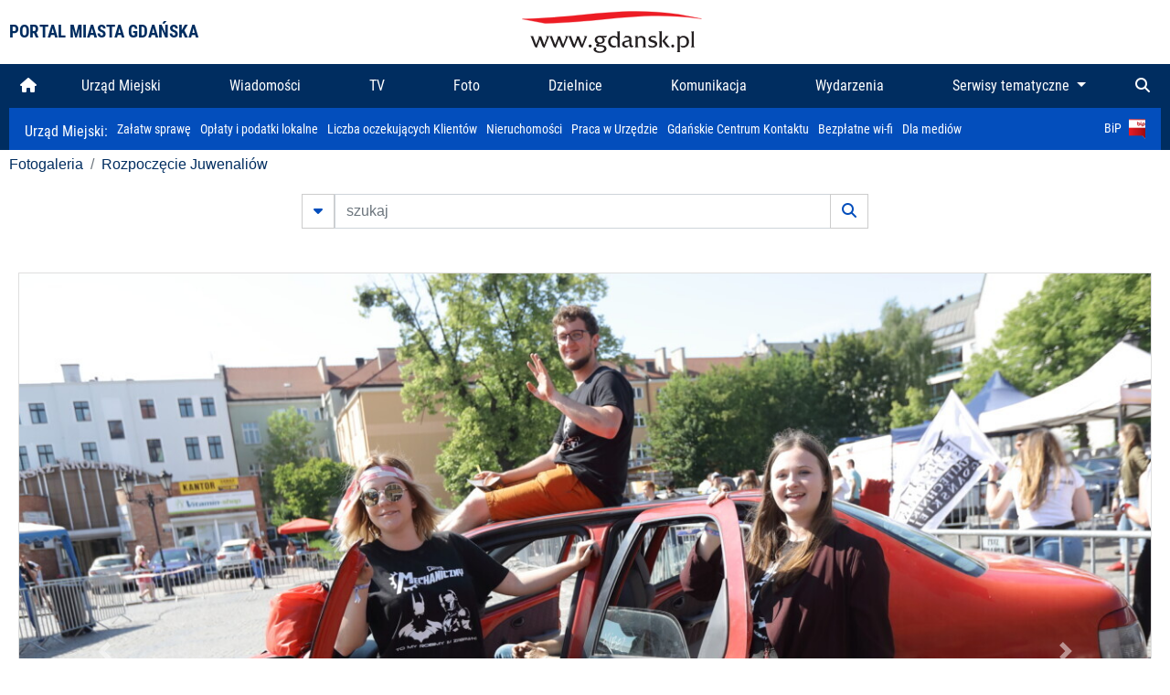

--- FILE ---
content_type: text/html; charset=UTF-8
request_url: https://www.gdansk.pl/fotogaleria/Rozpoczecie_Juwenaliow,f,118948?
body_size: 7513
content:


<!DOCTYPE html>
<html lang="pl">
	<head>
		<!-- Google Tag Manager -->
<script>(function(w,d,s,l,i){w[l]=w[l]||[];w[l].push({'gtm.start':
new Date().getTime(),event:'gtm.js'});var f=d.getElementsByTagName(s)[0],
j=d.createElement(s),dl=l!='dataLayer'?'&l='+l:'';j.async=true;j.src=
'https://www.googletagmanager.com/gtm.js?id='+i+dl;f.parentNode.insertBefore(j,f);
})(window,document,'script','dataLayer','GTM-5J58Z8');</script>
<!-- End Google Tag Manager -->

<meta charset="utf-8">



<meta http-equiv="X-UA-Compatible" content="IE=edge">
<meta name="viewport" content="width=device-width, initial-scale=1">

<link type="image/x-icon" href="images/gdansk.ico" rel="shortcut icon" />
<link type="image/x-icon" href="images/images1/gdansk.ico" rel="shortcut icon" />

<script src="/dist-old/runtime.91d92383.js"></script>
<script src="/dist-old/js/main/main.1962635c.js"></script>
<script src="/dist-old/js/main/main.defer.df304c27.js" defer></script>
<link href="/dist-old/css/main/default.754c2b6a.css" rel="stylesheet">
<link href="/dist-old/css/main/contrast.d3020194.css" rel="stylesheet">

<base href="https://www.gdansk.pl" target="_parent" />
<script src="/js/lazyload.js"></script>
<script src="/js/autofoto.js"></script>
<script src="/js/title-to-blank.js"></script>

        <script src="subpages/fotogaleria_3-0/js/jquery-ui-1.12.1.custom/jquery-ui.js"></script>
        <link href="subpages/fotogaleria_3-0/js/jquery-ui-1.12.1.custom/jquery-ui.css?1649082659" property="stylesheet" rel="stylesheet" type="text/css" />
        <script src="subpages/fotogaleria_3-0/js/lazyload-2.0.js"></script>

        <link href="subpages/fotogaleria_3-0/css/fotogaleria.css?1703681033" property="stylesheet" rel="stylesheet" type="text/css" />
        <title>Fotogaleria Rozpoczęcie Juwenaliów</title>
	</head>
	<body>
		<header>
			


<div class="container">
    <div class="vignette">
        <div class="row">
            <div class="col-lg-auto col d-flex align-items-center">
                                    <span class="name-site">PORTAL MIASTA GDAŃSKA</span>
                            </div>
            <div class="col d-none d-lg-block">
                <a href="https://www.gdansk.pl" target="_self">
                    <img class="logo img-responsive img-center mx-auto d-block" style="height:70px"  src="../images/logo_www.svg" alt="Logo www.gdansk.pl"/>
                </a>
                <!-- <a href="https://www.gdansk.pl" target="_self">
                    <img style="height:90px" class="logo img-responsive img-center mx-auto d-block"  src="../images/logo-www-polska-ukraina2.jpg" alt="Logo www.gdansk.pl"/>
                </a> -->
            </div>
            <div class="col-auto d-flex align-items-center">
                                <extend-google-translation><div class="row">
    <div class="col language">
        <div class="d-none d-lg-inline-block" id="google_translate_element"
            style="display: inline-block; padding-left:10px; min-width:150px"></div>
        <script>
        function googleTranslateElementInit() {
            new google.translate.TranslateElement({
                pageLanguage: 'pl',
                layout: google.translate.TranslateElement.InlineLayout.VERTICAL,
                gaTrack: false
            }, 'google_translate_element');
        }
        </script>
        <script src="//translate.google.com/translate_a/element.js?cb=googleTranslateElementInit">
        </script>
        <!--
            <span>PL</span> | <a href="/en"><span>EN</span></a> | <a href="/de"><span>DE</span></a>
        -->
    </div>
</div>
</extend-google-translation>            </div>
        </div>
    </div>
</div>


		</header>
			<div class="menu-top">
	<div class="container-fluid container-xl">
		

<div class="menu-top"><nav class="navbar navbar-expand-lg d-flex"><button class="navbar-toggler" type="button" data-toggle="collapse" data-target="#navbarSupportedContent" aria-controls="navbarSupportedContent" aria-expanded="false" aria-label="Toggle navigation">
			<i class="fas fa-bars"></i>
			</button>
			<a class="navbar-toggler navbar-brand mx-auto" href="/">
			<img src="/images/logo_www_menu.png" alt="Logo www.gdansk.pl">
			</a><div  class="collapse navbar-collapse" id="navbarSupportedContent"><ul class="w-100 d-flex navbar-nav mr-auto"><li><a class="nav-link"  href="/"><i class="fas fa-home"></i></a></li><li class="flex-fill nav-item "><a href="https://gdansk.pl/link/290285/urzad-miejski" target="_parent" class="nav-link">Urząd Miejski</a></li><li class="flex-fill nav-item "><a href="https://gdansk.pl/link/194956/wiadomosci" target="_parent" class="nav-link">Wiadomości</a></li><li class="flex-fill nav-item "><a href="https://gdansk.pl/link/195017/tv" target="_parent" class="nav-link">TV</a></li><li class="flex-fill nav-item "><a href="https://gdansk.pl/link/195018/foto" target="_parent" class="nav-link">Foto</a></li><li class="flex-fill nav-item "><a href="https://gdansk.pl/link/195015/dzielnice" target="_parent" class="nav-link">Dzielnice</a></li><li class="flex-fill nav-item "><a href="https://gdansk.pl/link/195016/komunikacja" target="_parent" class="nav-link">Komunikacja</a></li><li class="flex-fill nav-item "><a href="https://gdansk.pl/link/233769/imprezy" target="_parent" class="nav-link">Wydarzenia</a></li>	<li class="flex-fill  nav-item dropdown position-static" >
						<a class="nav-link dropdown-toggle" href="#" id="twoja-dzielnica" role="button" data-toggle="dropdown" aria-haspopup="true" aria-expanded="false">
							Serwisy tematyczne
						</a>
						<div class="dropdown-menu w-100 px-3" aria-labelledby="twoja-dzielnica">
							<div class="row">
							<div class="col-12 col-md-3 inline">
								<div class="bar-title"><span>Dla mieszkańców</span></div><ul><li><a href="https://gdansk.pl/link/145261/budzet-obywatelski" target="_parent"><span>Budżet Obywatelski</span></a></li><li><a href="https://gdansk.pl/link/294859/rada-miasta-gdanska" target="_parent"><span>Rada Miasta Gdańska</span></a></li><li><a href="https://gdansk.pl/link/145267/zielony-gdansk-ekologia" target="_parent"><span>Zielony Gdańsk - Ekologia</span></a></li><li><a href="https://gdansk.pl/link/145294/rodzina" target="_parent"><span>Rodzina</span></a></li><li><a href="https://gdansk.pl/link/145300/seniorzy" target="_parent"><span>Seniorzy</span></a></li><li><a href="https://gdansk.pl/link/295120/park-kulturowy-glowne-miasto" target="_parent"><span>Park Kulturowy Główne Miasto</span></a></li><li><a href="https://gdansk.pl/link/278162/gdanskie-jubileusze-malzenskie" target="_parent"><span>Gdańskie Jubileusze Małżeńskie</span></a></li><li><a href="https://gdansk.pl/link/284630/stypendystki-i-stypendysci-kulturalni" target="_parent"><span>Stypendystki i Stypendyści Kulturalni</span></a></li><li><a href="https://gdansk.pl/link/212379/stypendysci-fahrenheita" target="_parent"><span>Stypendyści Fahrenheita</span></a></li><li><a href="https://gdansk.pl/link/145296/rowerowy-gdansk" target="_blank"><span>Rowerowy Gdańsk</span></a></li><li><a href="https://gdansk.pl/link/222285/edukacja-morska" target="_parent"><span>Edukacja morska</span></a></li><li><a href="https://gdansk.pl/link/221886/czytanie-rzadzi" target="_parent"><span>Czytanie rządzi</span></a></li><li><a href="https://gdansk.pl/link/216462/gdansk-z-ukraina" target="_parent"><span>Gdańsk z Ukrainą</span></a></li><li><a href="https://gdansk.pl/link/212373/organizacje-pozarzadowe" target="_parent"><span>Organizacje pozarządowe</span></a></li><li><a href="https://gdansk.pl/link/145315/wolontariat" target="_blank"><span>Wolontariat</span></a></li><li><a href="https://gdansk.pl/link/145286/migracje" target="_parent"><span>Migracje</span></a></li><li><a href="https://gdansk.pl/link/145269/gdansk-bez-barier" target="_parent"><span>Gdańsk bez barier</span></a></li><li><a href="https://gdansk.pl/link/212369/gdansk-patriotyczny" target="_parent"><span>Gdańsk patriotyczny</span></a></li><li><a href="https://gdansk.pl/link/145274/gdanszczanie" target="_parent"><span>Gdańszczanie</span></a></li><li><a href="https://gdansk.pl/link/292768/mapa-ofert-pracy" target="_parent"><span>Mapa ofert pracy</span></a></li></ul>
								</div>
									<div class="col-12 col-md-3 inline">
								<div class="bar-title"><span>Rozwój miasta</span></div><ul><li><a href="https://gdansk.pl/link/283616/rewitalizacja-gdansk" target="_parent"><span>Rewitalizacja Gdańsk</span></a></li><li><a href="https://gdansk.pl/link/264643/plan-ogolny-miasta-gdanska" target="_blank"><span>Plan ogólny miasta Gdańska</span></a></li><li><a href="https://gdansk.pl/link/245870/efektywnosc-energetyczna" target="_parent"><span>Efektywność energetyczna</span></a></li><li><a href="https://gdansk.pl/link/229779/mapa-inwestycji" target="_parent"><span>Mapa inwestycji</span></a></li><li><a href="https://gdansk.pl/link/212377/raport-o-stanie-miasta" target="_parent"><span>Raport o stanie miasta</span></a></li><li><a href="https://gdansk.pl/link/145317/zagospodarowanie-przestrzenne" target="_parent"><span>Zagospodarowanie przestrzenne</span></a></li><li><a href="https://gdansk.pl/link/145306/strategia" target="_parent"><span>Strategia</span></a></li><li><a href="https://gdansk.pl/link/145302/otwarte-dane" target="_parent"><span>Otwarte dane</span></a></li><li><a href="https://gdansk.pl/link/145288/nieruchomosci" target="_parent"><span>Nieruchomości</span></a></li><li><a href="https://gdansk.pl/link/145276/inwestycje-miejskie" target="_parent"><span>Inwestycje miejskie</span></a></li><li><a href="https://gdansk.pl/link/145272/gdansk-w-liczbach" target="_parent"><span>Gdańsk w liczbach</span></a></li><li><a href="https://gdansk.pl/link/145263/cennik-miejski" target="_parent"><span>Cennik miejski</span></a></li></ul>
								</div>
								<div class="col-12 col-md-3 inline">
								<div class="bar-title"><span>Wiadomości</span></div><ul><li><a href="https://gdansk.pl/link/145262/biznes-i-nauka" target="_parent"><span>Biznes i gospodarka</span></a></li><li><a href="https://gdansk.pl/link/145303/sport-i-rekreacja" target="_parent"><span>Sport i rekreacja</span></a></li><li><a href="https://gdansk.pl/link/145318/zdrowie-i-rodzina" target="_parent"><span>Zdrowie i rodzina</span></a></li><li><a href="https://gdansk.pl/link/145279/kultura-i-rozrywka" target="_parent"><span>Kultura i rozrywka</span></a></li><li><a href="https://gdansk.pl/link/145266/edukacja-i-nauka" target="_parent"><span>Edukacja i nauka</span></a></li><li><a href="https://gdansk.pl/link/295589/reportaz" target="_parent"><span>Reportaż</span></a></li><li><a href="https://gdansk.pl/link/212387/odeszli" target="_parent"><span>Odeszli</span></a></li></ul>
								<div class="bar-title"><span>Poznaj Gdańsk</span></div><ul><li><a href="https://gdansk.pl/link/145311/turystyka" target="_parent"><span>Turystyka</span></a></li><li><a href="https://gdansk.pl/link/145275/historia" target="_parent"><span>Historia</span></a></li><li><a href="https://gdansk.pl/link/226797/gdanskie-szlaki-pamieci" target="_parent"><span>Gdańskie szlaki pamięci</span></a></li><li><a href="https://gdansk.pl/link/145319/zurawie" target="_parent"><span>Żurawie</span></a></li></ul>
								</div>
							   	<div class="col-12 col-md-3 inline">
								<ul><li><a href="https://gdansk.pl/link/212366/30lat-samorzadu-w-gdansku" target="_parent"><span>30 lat samorządu</span></a></li><li><a href="https://gdansk.pl/link/212368/40-rocznica-porozumien-sierpniowych" target="_parent"><span>40 rocznica Porozumień Sierpniowych</span></a></li><li><a href="https://gdansk.pl/link/212367/89-2019" target="_parent"><span>89' 2019</span></a></li><li><a href="https://gdansk.pl/link/296351/monitoring-wizyjny" target="_parent"><span>Monitoring wizyjny</span></a></li><li><a href="https://gdansk.pl/link/212389/prezydent-adamowicz" target="_parent"><span>Prezydent Adamowicz</span></a></li><li><a href="https://gdansk.pl/link/212378/rok-lecha-badkowskiego" target="_parent"><span>Rok Lecha Bądkowskiego</span></a></li><li><a href="https://gdansk.pl/link/299854/stany-przedwypadkowe" target="_parent"><span>Stany przedwypadkowe</span></a></li><li><a href="https://gdansk.pl/link/295412/vat-centralny" target="_parent"><span>VAT Centralny</span></a></li></ul>
								<div class="bar-title"><span>Serwisy mapowe</span></div><ul><li><a href="https://gdansk.pl/link/238502/plan-miasta" target="_blank"><span>GeoGdańsk</span></a></li><li><a href="https://gdansk.pl/link/238504/mapa-zgloszen" target="_blank"><span>Mapa porządku</span></a></li><li><a href="https://gdansk.pl/link/238521/mapa-inwestycji" target="_blank"><span>Mapa inwestycji</span></a></li><li><a href="https://gdansk.pl/link/238522/zagospodarowanie-przestrzenne" target="_blank"><span>Zagospodarowanie przestrzenne</span></a></li><li><a href="https://gdansk.pl/link/238531/mapa-miejsc-pracy" target="_blank"><span>Mapa miejsc pracy</span></a></li><li><a href="https://gdansk.pl/link/238520/ortofotomapa-miasto-3d-ukosne" target="_blank"><span>Ortofotomapa | Miasto 3D | Ukośne</span></a></li><li><a href="https://gdansk.pl/link/238535/mapa-dziel-sztuki" target="_blank"><span>Mapa dzieł sztuki</span></a></li></ul>
								</div>
						</div>
					</li></ul></div><div class="search">
				<ul class="navbar-nav ml-auto" style="float: right">
					<li class="nav-item button-search">
						<a href="/search" role="button" class="nav-link ml-auto mr-0">
							<i class="fas fa-search"></i>
						</a>
					</li>
				</ul>
			</div></div></div></nav></div>
<script>
var menuOffsetTop = $('.header_menu_top').offset().top;
$(window).scroll(function()
	{
	if ($(window).scrollTop() > menuOffsetTop)
		{
		$('#header_menu').addClass('lock');
		$('#header_menu_margin').css({'display':'block'}).height( $('#header_menu').outerHeight());
		$('#header_menu_logo').fadeIn("fast");
		}
		else if ($(window).scrollTop() <= menuOffsetTop)
			{
			$('#header_menu').removeClass('lock');
			$('#header_menu_margin').css({'display':'none'}).height(0);
			$('#header_menu_logo').fadeOut("fast");
			}
	});
</script>


	</div>
</div>

<!-- 
<div class="menu-top">
	<div class="container-fluid container-xl">
		<nav class="navbar navbar-expand-lg">

			<button class="navbar-toggler" type="button" data-toggle="collapse" data-target="#navbarSupportedContent" aria-controls="navbarSupportedContent" aria-expanded="false" aria-label="Toggle navigation">
				<i class="fas fa-bars"></i>
			</button>
			<a class="navbar-toggler navbar-brand mx-auto" href="/">
				<img src="/images/logo_www_menu.png" alt="Logo www.gdansk.pl">
			</a>
			<div class="collapse navbar-collapse" id="navbarSupportedContent">
				<ul class="w-100 d-flex navbar-nav mr-auto">
					<li  >
						<a class="nav-link"  href="/"><i class="fas fa-home"></i><span class="sr-only">(current)</span></a>
					</li>
					<li class="flex-fill nav-item dropdown ">
						<a class="nav-link" href="/wiadomosci">Wiadomości</a>
					</li>

					<li class="flex-fill nav-item ">
						<a class="nav-link" href="/dzielnice">Dzielnice</a>
					</li>
					<li class="flex-fill nav-item ">
						<a class="nav-link" href="/budzet-obywatelski">Budżet Obywatelski</a>
					</li>
					<li class="flex-fill  nav-item ">
						<a class="nav-link" href="/komunikacja">Komunikacja</a>
					</li>
					<li class="flex-fill nav-item ">
						<a class="nav-link" href="/tv">TV</a>
					</li>
					<li class="flex-fill nav-item active">
						<a class="nav-link" href="/fotogaleria">Foto</a>
					</li>
					<li class="flex-fill  nav-item ">
						<a class="nav-link" href="/kamera">Kamery</a>
					</li>
					<li class="flex-fill nav-item ">
						<a class="nav-link" href="//mapa.gdansk.gda.pl/ipg/" target="_blank">Plan miasta</a>
					</li>
					</li>
					<li style="	background: linear-gradient(180deg, #005bbb 50%, #ffd500 50%); text-shadow: 2px 0px 2px black; font-weight:bold" class="flex-fill nav-item ">
						<a class="nav-link" href="https://www.gdansk.pl/gdansk-z-ukraina">Pomoc</a>
					</li>
					<li class="flex-fill  nav-item dropdown position-static " >
						<a class="nav-link dropdown-toggle" href="#" id="twoja-dzielnica" role="button" data-toggle="dropdown" aria-haspopup="true" aria-expanded="false">
							Serwisy tematyczne
						</a>
						<div class="dropdown-menu w-100" aria-labelledby="twoja-dzielnica">
							<div class="row">
								<div class="col-md-3 col-sm-3 col-xs-3"><ul><li><a href="https://gdansk.pl/link/212366/30lat-samorzadu-w-gdansku" target="_parent"><span>30 lat samorządu</span></a></li><li><a href="https://gdansk.pl/link/212368/40-rocznica-porozumien-sierpniowych" target="_parent"><span>40 rocznica Porozumień Sierpniowych</span></a></li><li><a href="https://gdansk.pl/link/212367/89-2019" target="_parent"><span>89' 2019</span></a></li><li><a href="https://gdansk.pl/link/296351/monitoring-wizyjny" target="_parent"><span>Monitoring wizyjny</span></a></li><li><a href="https://gdansk.pl/link/212389/prezydent-adamowicz" target="_parent"><span>Prezydent Adamowicz</span></a></li><li><a href="https://gdansk.pl/link/212378/rok-lecha-badkowskiego" target="_parent"><span>Rok Lecha Bądkowskiego</span></a></li><li><a href="https://gdansk.pl/link/299854/stany-przedwypadkowe" target="_parent"><span>Stany przedwypadkowe</span></a></li><li><a href="https://gdansk.pl/link/295412/vat-centralny" target="_parent"><span>VAT Centralny</span></a></li></ul></div>
							</div>
						</div>
					</li>
				</ul>
			</div>
			<div class="search">
				<ul class="navbar-nav ml-auto" style="float: right">
					<li class="nav-item button-search">
						<a href="/search" role="button" class="nav-link ml-auto mr-0">
							<i class="fas fa-search"></i>
						</a>
					</li>
				</ul>
			</div>
		</nav>
	</div>
</div>
 -->

<style>
		li.nav-item {
		text-align:center;
	}
        .dropdown-menu ul {
        list-style: none;
        padding: 1rem;
    }
    .dropdown-menu ul li {
        padding:4px 10px;
    }
    .dropdown-menu ul li:hover {
        background-color: #002d60 !important;
    }


    .dropdown-menu a:link, .dropdown-menu a:visited {
        color: #fff;
        overflow: hidden;
        font-weight: 400;
        padding-right: 10px;
    }
</style>

			

	<div class="submenu">
	<div class="container">	
		<nav class="navbar navbar-expand-lg">
			<ul class="navbar-nav ml-0">
				<li class="nav-item name-subpage">				
					<a style="font-size:1rem; font-weight:normal" href="https://www.gdansk.pl/urzad-miejski">Urząd Miejski: </a>				
				</li>
			</ul>
			<button class="navbar-toggler mr-auto" type="button" data-toggle="collapse" data-target="#submenu" aria-controls="submenu" aria-expanded="false" aria-label="Toggle navigation">
				<i class="fas fa-bars"></i>
			</button>
			<div class="collapse navbar-collapse ml-0" id="submenu">
				<ul class="navbar-nav mr-auto">				
					<li class="nav-item"><a href="https://www.gdansk.pl/urzad-miejski/procedury-urzedowe" target="_self"> Załatw sprawę</a>
					</li>
					<li class="nav-item"><a href="https://bip.gdansk.pl/prawo-lokalne/podatki-i-oplaty-lokalne" target="_blank">Opłaty i podatki lokalne</a>
					</li>
					<li class="nav-item"><a href="https://www.gdansk.pl/numerek" target="_self">Liczba oczekujących Klientów</a>
					</li>
					<li class="nav-item"><a href="https://www.gdansk.pl/oferty-inwestycyjne" target="_self">Nieruchomości</a>
					</li>
					<li class="nav-item"><a href="https://www.gdansk.pl/urzad-miejski/praca" target="_self">Praca w Urzędzie</a>
					</li>
					<li class="nav-item"><a href="https://www.gdansk.pl/kontaktgdansk" target="_blank">Gdańskie Centrum Kontaktu</a>
					</li>
					<li class="nav-item"><a href="http://www.gdanskwifi.pl/" target="_blank">Bezpłatne wi-fi</a>
					</li>
					<li class="nav-item"><a href="https://www.gdansk.pl/urzad-miejski/prasa" target="_self">Dla mediów</a>
					</li>					
				</ul>
				<ul class="navbar-nav ml-auto">	
					<li><a href="https://bip.gdansk.pl" target="_blank">BiP <img style=" padding-left:5px" src="images/bip-logo.png" alt="BiP" title="Bip"></a>
					</li>
				</ul>
			</div>
		</nav>
	</div>
</div> 


            <div class="container galeria">

                <div class="row">
	<div class="col">
		<ol class="breadcrumb">
		<li class="breadcrumb-item"><a href="/fotogaleria/">Fotogaleria</a></li> 
 <li class="breadcrumb-item"><a href="/fotogaleria/Rozpoczecie_Juwenaliow,c,5893">Rozpoczęcie Juwenaliów</a></li>
		</ol>
	</div>
</div>
	
        
        
	

                
<form action="https://www.gdansk.pl/fotogaleria/szukaj" id="gallerySearchForm" method="get">
    <div class="row justify-content-md-center mb-5">
		<div class="col-lg-6 input-group">
			<button class="btn btn-outline-secondary" type="button" data-toggle="collapse" data-target="#search-advanced" aria-expanded="false" aria-controls="search-advanced">
				<i class="fas fa-caret-down"></i>
			</button>
			<input class="form-control" type="text" id="search-gallery" name="search-gallery" aria-label="szukaj" placeholder="szukaj" value="" />
            <div class="input-group-append">
                <button type="submit" class="btn btn-outline-secondary"><span class="fas fa-search"></span></button>
            </div>
			<div class="row">
				<div class="col">
					<div class="collapse" id="search-advanced">
						<div class="card card-body">
							<div class="row justify-content-md-center">
								<div class="col-lg-3 input-group">
									<div class="input-group-prepend">
										<span class="input-group-text far fa-calendar-alt" id="basic-addon1"></span>
									</div>
									<input type="text" class="form-control" value="" id="datepicker1" name="dates[]" aria-describedby="basic-addon1">
								</div>
								<div class="col-lg-3 input-group">
									<div class="input-group-prepend">
										<span class="input-group-text far fa-calendar-alt" id="basic-addon2"></span>
									</div>
									<input type="text" class="form-control" value="" id="datepicker2" name="dates[]" aria-describedby="basic-addon2">
								</div>
								<div class="col-lg-6">
									<input type="text" class="form-control searchauthor" value="" name="author" placeholder="autor">
								</div>

								<div class="col-lg-12 input-group mt-3">
									<div class="form-check">
										<input type="checkbox" name="type_a" value="album" class="form-check-input" id="searchtype">
										<label class="form-check-label" for="searchtype">pokaż tylko albumy</label>
									</div>
								</div>
							</div>
						</div>
					</div>
				</div>
			</div>
		</div>
   </div>
</form>

<script type="text/javascript">

function checkFields(form) {
    var checks_radios = form.find(':checkbox, :radio'),
        inputs = form.find(':input').not(checks_radios).not('[type="submit"],[type="button"],[type="reset"]'),
        checked = checks_radios.filter(':checked'),
        filled = inputs.filter(function(){
            return $.trim($(this).val()).length > 0;
        });

    if(checked.length + filled.length === 0) {
        return false;
    }

    return true;
}

$(function(){
    $('#gallerySearchForm').on('submit',function(item){
        var oneFilled = checkFields($(this));



        if(oneFilled !== true) {
            item.preventDefault();

            $('#gallerySearchForm').prepend('<div class="row justify-content-md-center"><div class="col-6 box" style="font-size: 0.8rem; color:red; font-weight:bold;">Proszę wypełnić przynajmniej jedno pole wyszukiwania!</div></div>');
        }

    });
});
</script>


                

<div class="container">
    <div class="row justify-content-md-center">
	    <div class="col-sm-12">

		<div class="card mb-3 text-center" id="imganchor">
		  <div class="carousel-inner">
			  <img class="card-img-top img-fluid" src="https://foto.cloudgdansk.pl/foto/Rozpoczecie_Juwenaliow_118948_1280px.JPG" id="imagemain">
              <a class="carousel-control-prev" href="/fotogaleria/Rozpoczecie_Juwenaliow,f,118947?#imganchor" role="button" data-slide="prev">
				<span class="carousel-control-prev-icon" aria-hidden="true"></span>
				<span class="sr-only">Poprzednie</span>
			  </a>
              <a class="carousel-control-next" href="/fotogaleria/Rozpoczecie_Juwenaliow,f,118949?#imganchor" role="button" data-slide="next">
				<span class="carousel-control-next-icon" aria-hidden="true"></span>
				<span class="sr-only">Następne</span>
			  </a>
		  </div>
		  <div class="card-body">
			<h5 class="card-title">Rozpoczęcie Juwenaliów</h5>
			<p class="card-text">Gdańsk. Rozpoczęcie Juwenaliów, klucze do miasta z rąk Prezydenta Pawła Adamowicza zostały przekazane w ręce studentów.  Z Targu Węglowego wyruszył Wielki Przemarsz Studentów, który przeszedł na Plac Zebrań Ludowych.</p>
		  </div>
		  <div class="card-body">
			fot. Grzegorz Mehring / www.gdansk.pl - 2018-05-25 15:16:32		  </div>
		</div>
    </div>
</div>

    <div class="row box justify-content-md-center" id="sameNodeImages">
                        <div class="col-sm-auto py-1 px-1 m-0">
                    <a href="/fotogaleria/Rozpoczecie_Juwenaliow,f,118931?"><img data-src="https://foto.cloudgdansk.pl/foto/Rozpoczecie_Juwenaliow_118931_100px.JPG" class="img-fluid lazyload" alt="Rozpoczęcie Juwenaliów"></a>
                </div>

                
                        <div class="col-sm-auto py-1 px-1 m-0">
                    <a href="/fotogaleria/Rozpoczecie_Juwenaliow,f,118932?"><img data-src="https://foto.cloudgdansk.pl/foto/Rozpoczecie_Juwenaliow_118932_100px.JPG" class="img-fluid lazyload" alt="Rozpoczęcie Juwenaliów"></a>
                </div>

                
                        <div class="col-sm-auto py-1 px-1 m-0">
                    <a href="/fotogaleria/Rozpoczecie_Juwenaliow,f,118933?"><img data-src="https://foto.cloudgdansk.pl/foto/Rozpoczecie_Juwenaliow_118933_100px.JPG" class="img-fluid lazyload" alt="Rozpoczęcie Juwenaliów"></a>
                </div>

                
                        <div class="col-sm-auto py-1 px-1 m-0">
                    <a href="/fotogaleria/Rozpoczecie_Juwenaliow,f,118934?"><img data-src="https://foto.cloudgdansk.pl/foto/Rozpoczecie_Juwenaliow_118934_100px.JPG" class="img-fluid lazyload" alt="Rozpoczęcie Juwenaliów"></a>
                </div>

                
                        <div class="col-sm-auto py-1 px-1 m-0">
                    <a href="/fotogaleria/Rozpoczecie_Juwenaliow,f,118935?"><img data-src="https://foto.cloudgdansk.pl/foto/Rozpoczecie_Juwenaliow_118935_100px.JPG" class="img-fluid lazyload" alt="Rozpoczęcie Juwenaliów"></a>
                </div>

                
                        <div class="col-sm-auto py-1 px-1 m-0">
                    <a href="/fotogaleria/Rozpoczecie_Juwenaliow,f,118936?"><img data-src="https://foto.cloudgdansk.pl/foto/Rozpoczecie_Juwenaliow_118936_100px.JPG" class="img-fluid lazyload" alt="Rozpoczęcie Juwenaliów"></a>
                </div>

                
                        <div class="col-sm-auto py-1 px-1 m-0">
                    <a href="/fotogaleria/Rozpoczecie_Juwenaliow,f,118937?"><img data-src="https://foto.cloudgdansk.pl/foto/Rozpoczecie_Juwenaliow_118937_100px.JPG" class="img-fluid lazyload" alt="Rozpoczęcie Juwenaliów"></a>
                </div>

                
                        <div class="col-sm-auto py-1 px-1 m-0">
                    <a href="/fotogaleria/Rozpoczecie_Juwenaliow,f,118938?"><img data-src="https://foto.cloudgdansk.pl/foto/Rozpoczecie_Juwenaliow_118938_100px.JPG" class="img-fluid lazyload" alt="Rozpoczęcie Juwenaliów"></a>
                </div>

                
                        <div class="col-sm-auto py-1 px-1 m-0">
                    <a href="/fotogaleria/Rozpoczecie_Juwenaliow,f,118939?"><img data-src="https://foto.cloudgdansk.pl/foto/Rozpoczecie_Juwenaliow_118939_100px.JPG" class="img-fluid lazyload" alt="Rozpoczęcie Juwenaliów"></a>
                </div>

                
                        <div class="col-sm-auto py-1 px-1 m-0">
                    <a href="/fotogaleria/Rozpoczecie_Juwenaliow,f,118940?"><img data-src="https://foto.cloudgdansk.pl/foto/Rozpoczecie_Juwenaliow_118940_100px.JPG" class="img-fluid lazyload" alt="Rozpoczęcie Juwenaliów"></a>
                </div>

                
                        <div class="col-sm-auto py-1 px-1 m-0">
                    <a href="/fotogaleria/Rozpoczecie_Juwenaliow,f,118941?"><img data-src="https://foto.cloudgdansk.pl/foto/Rozpoczecie_Juwenaliow_118941_100px.JPG" class="img-fluid lazyload" alt="Rozpoczęcie Juwenaliów"></a>
                </div>

                
                        <div class="col-sm-auto py-1 px-1 m-0">
                    <a href="/fotogaleria/Rozpoczecie_Juwenaliow,f,118942?"><img data-src="https://foto.cloudgdansk.pl/foto/Rozpoczecie_Juwenaliow_118942_100px.JPG" class="img-fluid lazyload" alt="Rozpoczęcie Juwenaliów"></a>
                </div>

                
                        <div class="col-sm-auto py-1 px-1 m-0">
                    <a href="/fotogaleria/Rozpoczecie_Juwenaliow,f,118943?"><img data-src="https://foto.cloudgdansk.pl/foto/Rozpoczecie_Juwenaliow_118943_100px.JPG" class="img-fluid lazyload" alt="Rozpoczęcie Juwenaliów"></a>
                </div>

                
                        <div class="col-sm-auto py-1 px-1 m-0">
                    <a href="/fotogaleria/Rozpoczecie_Juwenaliow,f,118944?"><img data-src="https://foto.cloudgdansk.pl/foto/Rozpoczecie_Juwenaliow_118944_100px.JPG" class="img-fluid lazyload" alt="Rozpoczęcie Juwenaliów"></a>
                </div>

                
                        <div class="col-sm-auto py-1 px-1 m-0">
                    <a href="/fotogaleria/Rozpoczecie_Juwenaliow,f,118945?"><img data-src="https://foto.cloudgdansk.pl/foto/Rozpoczecie_Juwenaliow_118945_100px.JPG" class="img-fluid lazyload" alt="Rozpoczęcie Juwenaliów"></a>
                </div>

                
                        <div class="col-sm-auto py-1 px-1 m-0">
                    <a href="/fotogaleria/Rozpoczecie_Juwenaliow,f,118946?"><img data-src="https://foto.cloudgdansk.pl/foto/Rozpoczecie_Juwenaliow_118946_100px.JPG" class="img-fluid lazyload" alt="Rozpoczęcie Juwenaliów"></a>
                </div>

                
                        <div class="col-sm-auto py-1 px-1 m-0">
                    <a href="/fotogaleria/Rozpoczecie_Juwenaliow,f,118947?"><img data-src="https://foto.cloudgdansk.pl/foto/Rozpoczecie_Juwenaliow_118947_100px.JPG" class="img-fluid lazyload" alt="Rozpoczęcie Juwenaliów"></a>
                </div>

                
                        <div class="col-sm-auto py-1 px-1 m-0 border border-dark">
                    <a href="/fotogaleria/Rozpoczecie_Juwenaliow,f,118948?"><img data-src="https://foto.cloudgdansk.pl/foto/Rozpoczecie_Juwenaliow_118948_100px.JPG" class="img-fluid lazyload" alt="Rozpoczęcie Juwenaliów"></a>
                </div>

                
                        <div class="col-sm-auto py-1 px-1 m-0">
                    <a href="/fotogaleria/Rozpoczecie_Juwenaliow,f,118949?"><img data-src="https://foto.cloudgdansk.pl/foto/Rozpoczecie_Juwenaliow_118949_100px.JPG" class="img-fluid lazyload" alt="Rozpoczęcie Juwenaliów"></a>
                </div>

                
                        <div class="col-sm-auto py-1 px-1 m-0">
                    <a href="/fotogaleria/Rozpoczecie_Juwenaliow,f,118950?"><img data-src="https://foto.cloudgdansk.pl/foto/Rozpoczecie_Juwenaliow_118950_100px.JPG" class="img-fluid lazyload" alt="Rozpoczęcie Juwenaliów"></a>
                </div>

                
                        <div class="col-sm-auto py-1 px-1 m-0">
                    <a href="/fotogaleria/Rozpoczecie_Juwenaliow,f,118951?"><img data-src="https://foto.cloudgdansk.pl/foto/Rozpoczecie_Juwenaliow_118951_100px.JPG" class="img-fluid lazyload" alt="Rozpoczęcie Juwenaliów"></a>
                </div>

                
                        <div class="col-sm-auto py-1 px-1 m-0">
                    <a href="/fotogaleria/Rozpoczecie_Juwenaliow,f,118952?"><img data-src="https://foto.cloudgdansk.pl/foto/Rozpoczecie_Juwenaliow_118952_100px.JPG" class="img-fluid lazyload" alt="Rozpoczęcie Juwenaliów"></a>
                </div>

                
                        <div class="col-sm-auto py-1 px-1 m-0">
                    <a href="/fotogaleria/Rozpoczecie_Juwenaliow,f,118953?"><img data-src="https://foto.cloudgdansk.pl/foto/Rozpoczecie_Juwenaliow_118953_100px.JPG" class="img-fluid lazyload" alt="Rozpoczęcie Juwenaliów"></a>
                </div>

                
                        <div class="col-sm-auto py-1 px-1 m-0">
                    <a href="/fotogaleria/Rozpoczecie_Juwenaliow,f,118954?"><img data-src="https://foto.cloudgdansk.pl/foto/Rozpoczecie_Juwenaliow_118954_100px.JPG" class="img-fluid lazyload" alt="Rozpoczęcie Juwenaliów"></a>
                </div>

                
                        <div class="col-sm-auto py-1 px-1 m-0">
                    <a href="/fotogaleria/Rozpoczecie_Juwenaliow,f,118955?"><img data-src="https://foto.cloudgdansk.pl/foto/Rozpoczecie_Juwenaliow_118955_100px.JPG" class="img-fluid lazyload" alt="Rozpoczęcie Juwenaliów"></a>
                </div>

                
                        <div class="col-sm-auto py-1 px-1 m-0">
                    <a href="/fotogaleria/Rozpoczecie_Juwenaliow,f,118956?"><img data-src="https://foto.cloudgdansk.pl/foto/Rozpoczecie_Juwenaliow_118956_100px.JPG" class="img-fluid lazyload" alt="Rozpoczęcie Juwenaliów"></a>
                </div>

                
                        <div class="col-sm-auto py-1 px-1 m-0">
                    <a href="/fotogaleria/Rozpoczecie_Juwenaliow,f,118957?"><img data-src="https://foto.cloudgdansk.pl/foto/Rozpoczecie_Juwenaliow_118957_100px.JPG" class="img-fluid lazyload" alt="Rozpoczęcie Juwenaliów"></a>
                </div>

                
                        <div class="col-sm-auto py-1 px-1 m-0">
                    <a href="/fotogaleria/Rozpoczecie_Juwenaliow,f,118958?"><img data-src="https://foto.cloudgdansk.pl/foto/Rozpoczecie_Juwenaliow_118958_100px.JPG" class="img-fluid lazyload" alt="Rozpoczęcie Juwenaliów"></a>
                </div>

                
                        <div class="col-sm-auto py-1 px-1 m-0">
                    <a href="/fotogaleria/Rozpoczecie_Juwenaliow,f,118959?"><img data-src="https://foto.cloudgdansk.pl/foto/Rozpoczecie_Juwenaliow_118959_100px.JPG" class="img-fluid lazyload" alt="Rozpoczęcie Juwenaliów"></a>
                </div>

                
                        <div class="col-sm-auto py-1 px-1 m-0">
                    <a href="/fotogaleria/Rozpoczecie_Juwenaliow,f,118960?"><img data-src="https://foto.cloudgdansk.pl/foto/Rozpoczecie_Juwenaliow_118960_100px.JPG" class="img-fluid lazyload" alt="Rozpoczęcie Juwenaliów"></a>
                </div>

                
                        <div class="col-sm-auto py-1 px-1 m-0">
                    <a href="/fotogaleria/Rozpoczecie_Juwenaliow,f,118961?"><img data-src="https://foto.cloudgdansk.pl/foto/Rozpoczecie_Juwenaliow_118961_100px.JPG" class="img-fluid lazyload" alt="Rozpoczęcie Juwenaliów"></a>
                </div>

                
                        <div class="col-sm-auto py-1 px-1 m-0">
                    <a href="/fotogaleria/Rozpoczecie_Juwenaliow,f,118962?"><img data-src="https://foto.cloudgdansk.pl/foto/Rozpoczecie_Juwenaliow_118962_100px.JPG" class="img-fluid lazyload" alt="Rozpoczęcie Juwenaliów"></a>
                </div>

                
                        <div class="col-sm-auto py-1 px-1 m-0">
                    <a href="/fotogaleria/Rozpoczecie_Juwenaliow,f,118963?"><img data-src="https://foto.cloudgdansk.pl/foto/Rozpoczecie_Juwenaliow_118963_100px.JPG" class="img-fluid lazyload" alt="Rozpoczęcie Juwenaliów"></a>
                </div>

                
                        <div class="col-sm-auto py-1 px-1 m-0">
                    <a href="/fotogaleria/Rozpoczecie_Juwenaliow,f,118964?"><img data-src="https://foto.cloudgdansk.pl/foto/Rozpoczecie_Juwenaliow_118964_100px.JPG" class="img-fluid lazyload" alt="Rozpoczęcie Juwenaliów"></a>
                </div>

                
                        <div class="col-sm-auto py-1 px-1 m-0">
                    <a href="/fotogaleria/Rozpoczecie_Juwenaliow,f,118965?"><img data-src="https://foto.cloudgdansk.pl/foto/Rozpoczecie_Juwenaliow_118965_100px.JPG" class="img-fluid lazyload" alt="Rozpoczęcie Juwenaliów"></a>
                </div>

                
                        <div class="col-sm-auto py-1 px-1 m-0">
                    <a href="/fotogaleria/Rozpoczecie_Juwenaliow,f,118966?"><img data-src="https://foto.cloudgdansk.pl/foto/Rozpoczecie_Juwenaliow_118966_100px.JPG" class="img-fluid lazyload" alt="Rozpoczęcie Juwenaliów"></a>
                </div>

                
                        <div class="col-sm-auto py-1 px-1 m-0">
                    <a href="/fotogaleria/Rozpoczecie_Juwenaliow,f,118967?"><img data-src="https://foto.cloudgdansk.pl/foto/Rozpoczecie_Juwenaliow_118967_100px.JPG" class="img-fluid lazyload" alt="Rozpoczęcie Juwenaliów"></a>
                </div>

                
                        <div class="col-sm-auto py-1 px-1 m-0">
                    <a href="/fotogaleria/Rozpoczecie_Juwenaliow,f,118968?"><img data-src="https://foto.cloudgdansk.pl/foto/Rozpoczecie_Juwenaliow_118968_100px.JPG" class="img-fluid lazyload" alt="Rozpoczęcie Juwenaliów"></a>
                </div>

                
                        <div class="col-sm-auto py-1 px-1 m-0">
                    <a href="/fotogaleria/Rozpoczecie_Juwenaliow,f,118969?"><img data-src="https://foto.cloudgdansk.pl/foto/Rozpoczecie_Juwenaliow_118969_100px.JPG" class="img-fluid lazyload" alt="Rozpoczęcie Juwenaliów"></a>
                </div>

                
                        <div class="col-sm-auto py-1 px-1 m-0">
                    <a href="/fotogaleria/Rozpoczecie_Juwenaliow,f,118970?"><img data-src="https://foto.cloudgdansk.pl/foto/Rozpoczecie_Juwenaliow_118970_100px.JPG" class="img-fluid lazyload" alt="Rozpoczęcie Juwenaliów"></a>
                </div>

                
                        <div class="col-sm-auto py-1 px-1 m-0">
                    <a href="/fotogaleria/Rozpoczecie_Juwenaliow,f,118971?"><img data-src="https://foto.cloudgdansk.pl/foto/Rozpoczecie_Juwenaliow_118971_100px.JPG" class="img-fluid lazyload" alt="Rozpoczęcie Juwenaliów"></a>
                </div>

                
                        <div class="col-sm-auto py-1 px-1 m-0">
                    <a href="/fotogaleria/Rozpoczecie_Juwenaliow,f,118972?"><img data-src="https://foto.cloudgdansk.pl/foto/Rozpoczecie_Juwenaliow_118972_100px.JPG" class="img-fluid lazyload" alt="Rozpoczęcie Juwenaliów"></a>
                </div>

                
                        <div class="col-sm-auto py-1 px-1 m-0">
                    <a href="/fotogaleria/Rozpoczecie_Juwenaliow,f,118973?"><img data-src="https://foto.cloudgdansk.pl/foto/Rozpoczecie_Juwenaliow_118973_100px.JPG" class="img-fluid lazyload" alt="Rozpoczęcie Juwenaliów"></a>
                </div>

                
                        <div class="col-sm-auto py-1 px-1 m-0">
                    <a href="/fotogaleria/Rozpoczecie_Juwenaliow,f,118974?"><img data-src="https://foto.cloudgdansk.pl/foto/Rozpoczecie_Juwenaliow_118974_100px.JPG" class="img-fluid lazyload" alt="Rozpoczęcie Juwenaliów"></a>
                </div>

                
                        <div class="col-sm-auto py-1 px-1 m-0">
                    <a href="/fotogaleria/Rozpoczecie_Juwenaliow,f,118975?"><img data-src="https://foto.cloudgdansk.pl/foto/Rozpoczecie_Juwenaliow_118975_100px.JPG" class="img-fluid lazyload" alt="Rozpoczęcie Juwenaliów"></a>
                </div>

                
                        <div class="col-sm-auto py-1 px-1 m-0">
                    <a href="/fotogaleria/Rozpoczecie_Juwenaliow,f,118976?"><img data-src="https://foto.cloudgdansk.pl/foto/Rozpoczecie_Juwenaliow_118976_100px.JPG" class="img-fluid lazyload" alt="Rozpoczęcie Juwenaliów"></a>
                </div>

                
                        <div class="col-sm-auto py-1 px-1 m-0">
                    <a href="/fotogaleria/Rozpoczecie_Juwenaliow,f,118977?"><img data-src="https://foto.cloudgdansk.pl/foto/Rozpoczecie_Juwenaliow_118977_100px.JPG" class="img-fluid lazyload" alt="Rozpoczęcie Juwenaliów"></a>
                </div>

                
                        <div class="col-sm-auto py-1 px-1 m-0">
                    <a href="/fotogaleria/Rozpoczecie_Juwenaliow,f,118978?"><img data-src="https://foto.cloudgdansk.pl/foto/Rozpoczecie_Juwenaliow_118978_100px.JPG" class="img-fluid lazyload" alt="Rozpoczęcie Juwenaliów"></a>
                </div>

                
                        <div class="col-sm-auto py-1 px-1 m-0">
                    <a href="/fotogaleria/Rozpoczecie_Juwenaliow,f,118979?"><img data-src="https://foto.cloudgdansk.pl/foto/Rozpoczecie_Juwenaliow_118979_100px.JPG" class="img-fluid lazyload" alt="Rozpoczęcie Juwenaliów"></a>
                </div>

                
                        <div class="col-sm-auto py-1 px-1 m-0">
                    <a href="/fotogaleria/Rozpoczecie_Juwenaliow,f,118980?"><img data-src="https://foto.cloudgdansk.pl/foto/Rozpoczecie_Juwenaliow_118980_100px.JPG" class="img-fluid lazyload" alt="Rozpoczęcie Juwenaliów"></a>
                </div>

                
                        <div class="col-sm-auto py-1 px-1 m-0">
                    <a href="/fotogaleria/Rozpoczecie_Juwenaliow,f,118981?"><img data-src="https://foto.cloudgdansk.pl/foto/Rozpoczecie_Juwenaliow_118981_100px.JPG" class="img-fluid lazyload" alt="Rozpoczęcie Juwenaliów"></a>
                </div>

                
                        <div class="col-sm-auto py-1 px-1 m-0">
                    <a href="/fotogaleria/Rozpoczecie_Juwenaliow,f,118982?"><img data-src="https://foto.cloudgdansk.pl/foto/Rozpoczecie_Juwenaliow_118982_100px.JPG" class="img-fluid lazyload" alt="Rozpoczęcie Juwenaliów"></a>
                </div>

                
                        <div class="col-sm-auto py-1 px-1 m-0">
                    <a href="/fotogaleria/Rozpoczecie_Juwenaliow,f,118983?"><img data-src="https://foto.cloudgdansk.pl/foto/Rozpoczecie_Juwenaliow_118983_100px.JPG" class="img-fluid lazyload" alt="Rozpoczęcie Juwenaliów"></a>
                </div>

                
                        <div class="col-sm-auto py-1 px-1 m-0">
                    <a href="/fotogaleria/Rozpoczecie_Juwenaliow,f,118984?"><img data-src="https://foto.cloudgdansk.pl/foto/Rozpoczecie_Juwenaliow_118984_100px.JPG" class="img-fluid lazyload" alt="Rozpoczęcie Juwenaliów"></a>
                </div>

                
                        <div class="col-sm-auto py-1 px-1 m-0">
                    <a href="/fotogaleria/Rozpoczecie_Juwenaliow,f,118985?"><img data-src="https://foto.cloudgdansk.pl/foto/Rozpoczecie_Juwenaliow_118985_100px.JPG" class="img-fluid lazyload" alt="Rozpoczęcie Juwenaliów"></a>
                </div>

                
        <div class="col-12">
            <div class="row px-3 my-3 justify-content-md-center">
                










            </div>
        </div>
        </div>

</div>
<script type="text/javascript">
document.getElementById('sameNodeImages').style.visibility="hidden";

setTimeout(() => {
  document.getElementById('sameNodeImages').style.visibility="visible";
}, 2000);
</script>


            </div>






<script type="text/javascript">

$(document).ready(function () {

 //   window.location.hash = '#imganchor';
    lazyload();
});

 jQuery(function($)
    {
      $.datepicker.regional['pl'] =
      {
          closeText: 'Zamknij',
          prevText: 'Poprzedni',
          nextText: 'Następny',
          currentText: 'Dziś',
          monthNames: ['Styczeń','Luty','Marzec','Kwiecień','Maj','Czerwiec','Lipiec','Sierpień','Wrzesień','Październik','Listopad','Grudzień'],
          monthNamesShort: ['Sty','Lu','Mar','Kw','Maj','Cze','Lip','Sie','Wrz','Pa','Lis','Gru'],
          dayNames: ['Niedziela','Poniedzialek','Wtorek','Środa','Czwartek','Piątek','Sobota'],
          dayNamesShort: ['Nie','Pn','Wt','Śr','Czw','Pt','So'],
          dayNamesMin: ['N','Pn','Wt','Śr','Cz','Pt','So'],
          weekHeader: 'Tydz',
          dateFormat: 'yy-mm-dd',
          firstDay: 1,
          isRTL: false,
          showMonthAfterYear: false,
          yearSuffix: ''
      };
      $.datepicker.setDefaults($.datepicker.regional['pl']);
      $.datepicker.setValue
  });
$(function()
  {
    $( "#datepicker1" ).datepicker({changeMonth: true,changeYear: true});
    $( "#datepicker2" ).datepicker({changeMonth: true,changeYear: true});
    

    });

// Initialize tooltip component
$(function () {
  $('[data-toggle="tooltip"]').tooltip()
});

// Initialize popover component
$(function () {
  $('[data-toggle="popover"]').popover()
});

        </script>
	<button data-set-peak class="rounded-circle btn btn-secondary btn-lg"
    style="z-index: 2; cursor: pointer; position: fixed; bottom: 70px; right: 20px; display:none; width: 60px; height: 60px;"><span class="sr-only">Przewiń do góry</span><i
        class="fas fa-angle-up"></i></button>

<script src="/js/peak.js"></script>
<script>
$(function()
	{
    $("img.lazy").lazyload(
    	{
    	threshold : 200,
    	effect : "fadeIn"
		});
	});	
</script></body>
</html>
